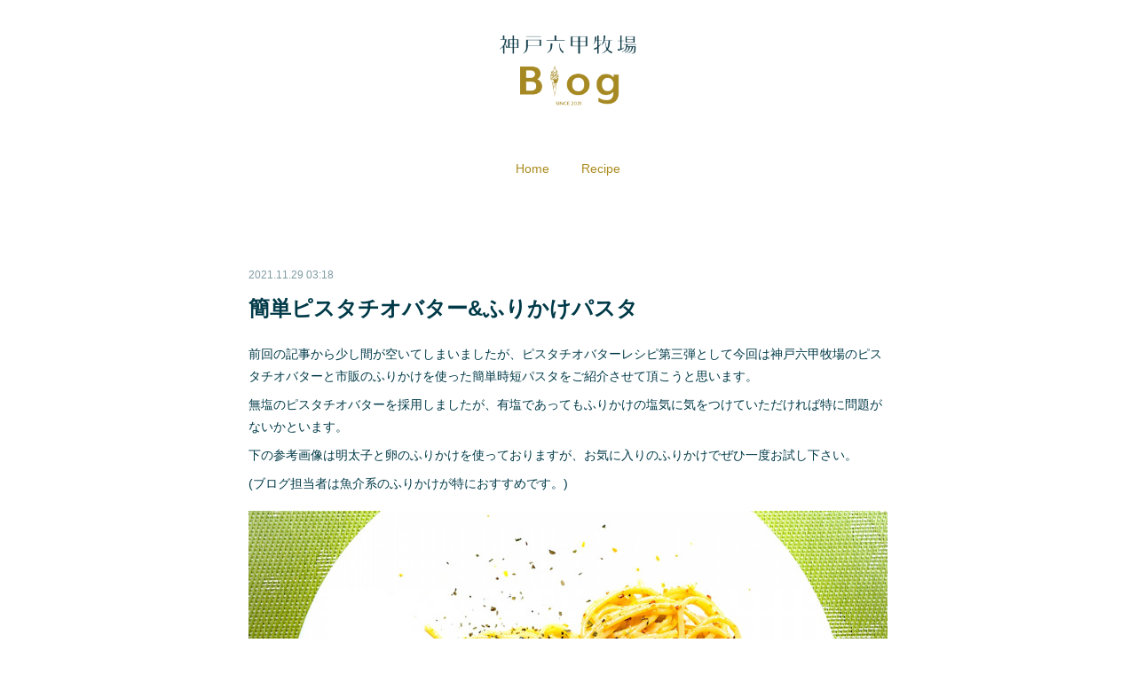

--- FILE ---
content_type: text/html; charset=utf-8
request_url: https://blog.rokkobokujyo.com/posts/24289976
body_size: 10548
content:
<!doctype html>

            <html lang="ja" data-reactroot=""><head><meta charSet="UTF-8"/><meta http-equiv="X-UA-Compatible" content="IE=edge"/><meta name="viewport" content="width=device-width,user-scalable=no,initial-scale=1.0,minimum-scale=1.0,maximum-scale=1.0"/><title data-react-helmet="true">簡単ピスタチオバター&amp;ふりかけパスタ | 神戸六甲牧場公式ブログ</title><link data-react-helmet="true" rel="canonical" href="https://blog.rokkobokujyo.com/posts/24289976/"/><meta name="description" content="前回の記事から少し間が空いてしまいましたが、ピスタチオバターレシピ第三弾として今回は神戸六甲牧場のピスタチオバターと市販のふりかけを使った簡単時短パスタをご紹介させて頂こうと思います。無塩のピスタチオ"/><meta property="fb:app_id" content="522776621188656"/><meta property="og:url" content="https://blog.rokkobokujyo.com/posts/24289976"/><meta property="og:type" content="article"/><meta property="og:title" content="簡単ピスタチオバター&amp;ふりかけパスタ"/><meta property="og:description" content="前回の記事から少し間が空いてしまいましたが、ピスタチオバターレシピ第三弾として今回は神戸六甲牧場のピスタチオバターと市販のふりかけを使った簡単時短パスタをご紹介させて頂こうと思います。無塩のピスタチオ"/><meta property="og:image" content="https://cdn.amebaowndme.com/madrid-prd/madrid-web/images/sites/1340966/365eda5aca8bf8130d8271d4b34fff80_b9dc44443bb3ffce90cbabe2fac42bd7.jpg"/><meta property="og:site_name" content="神戸六甲牧場公式ブログ"/><meta property="og:locale" content="ja_JP"/><meta name="twitter:card" content="summary_large_image"/><meta name="twitter:site" content="@amebaownd"/><meta name="twitter:title" content="簡単ピスタチオバター&amp;ふりかけパスタ | 神戸六甲牧場公式ブログ"/><meta name="twitter:description" content="前回の記事から少し間が空いてしまいましたが、ピスタチオバターレシピ第三弾として今回は神戸六甲牧場のピスタチオバターと市販のふりかけを使った簡単時短パスタをご紹介させて頂こうと思います。無塩のピスタチオ"/><meta name="twitter:image" content="https://cdn.amebaowndme.com/madrid-prd/madrid-web/images/sites/1340966/365eda5aca8bf8130d8271d4b34fff80_b9dc44443bb3ffce90cbabe2fac42bd7.jpg"/><meta name="twitter:app:id:iphone" content="911640835"/><meta name="twitter:app:url:iphone" content="amebaownd://public/sites/1340966/posts/24289976"/><meta name="twitter:app:id:googleplay" content="jp.co.cyberagent.madrid"/><meta name="twitter:app:url:googleplay" content="amebaownd://public/sites/1340966/posts/24289976"/><meta name="twitter:app:country" content="US"/><link rel="amphtml" href="https://amp.amebaownd.com/posts/24289976"/><link rel="alternate" type="application/rss+xml" title="神戸六甲牧場公式ブログ" href="https://blog.rokkobokujyo.com/rss.xml"/><link rel="alternate" type="application/atom+xml" title="神戸六甲牧場公式ブログ" href="https://blog.rokkobokujyo.com/atom.xml"/><link rel="sitemap" type="application/xml" title="Sitemap" href="/sitemap.xml"/><link href="https://static.amebaowndme.com/madrid-frontend/css/user.min-a66be375c.css" rel="stylesheet" type="text/css"/><link href="https://static.amebaowndme.com/madrid-frontend/css/belle/index.min-a66be375c.css" rel="stylesheet" type="text/css"/><link rel="icon" href="https://static.amebaowndme.com/madrid-frontend/images/app/common/favicon.ico"/><style id="site-colors" charSet="UTF-8">.u-nav-clr {
  color: #ab8c1f;
}
.u-nav-bdr-clr {
  border-color: #ab8c1f;
}
.u-nav-bg-clr {
  background-color: #003a48;
}
.u-nav-bg-bdr-clr {
  border-color: #003a48;
}
.u-site-clr {
  color: ;
}
.u-base-bg-clr {
  background-color: #ffffff;
}
.u-btn-clr {
  color: #aaaaaa;
}
.u-btn-clr:hover,
.u-btn-clr--active {
  color: rgba(170,170,170, 0.7);
}
.u-btn-clr--disabled,
.u-btn-clr:disabled {
  color: rgba(170,170,170, 0.5);
}
.u-btn-bdr-clr {
  border-color: #bbbbbb;
}
.u-btn-bdr-clr:hover,
.u-btn-bdr-clr--active {
  border-color: rgba(187,187,187, 0.7);
}
.u-btn-bdr-clr--disabled,
.u-btn-bdr-clr:disabled {
  border-color: rgba(187,187,187, 0.5);
}
.u-btn-bg-clr {
  background-color: #bbbbbb;
}
.u-btn-bg-clr:hover,
.u-btn-bg-clr--active {
  background-color: rgba(187,187,187, 0.7);
}
.u-btn-bg-clr--disabled,
.u-btn-bg-clr:disabled {
  background-color: rgba(187,187,187, 0.5);
}
.u-txt-clr {
  color: #003a48;
}
.u-txt-clr--lv1 {
  color: rgba(0,58,72, 0.7);
}
.u-txt-clr--lv2 {
  color: rgba(0,58,72, 0.5);
}
.u-txt-clr--lv3 {
  color: rgba(0,58,72, 0.3);
}
.u-txt-bg-clr {
  background-color: #e5ebec;
}
.u-lnk-clr,
.u-clr-area a {
  color: #258999;
}
.u-lnk-clr:visited,
.u-clr-area a:visited {
  color: rgba(37,137,153, 0.7);
}
.u-lnk-clr:hover,
.u-clr-area a:hover {
  color: rgba(37,137,153, 0.5);
}
.u-ttl-blk-clr {
  color: #003a48;
}
.u-ttl-blk-bdr-clr {
  border-color: #003a48;
}
.u-ttl-blk-bdr-clr--lv1 {
  border-color: #ccd7da;
}
.u-bdr-clr {
  border-color: #ab8c1f;
}
.u-acnt-bdr-clr {
  border-color: #ab8c1f;
}
.u-acnt-bg-clr {
  background-color: #ab8c1f;
}
body {
  background-color: #ffffff;
}
blockquote {
  color: rgba(0,58,72, 0.7);
  border-left-color: #ab8c1f;
};</style><style id="user-css" charSet="UTF-8">;</style><style media="screen and (max-width: 800px)" id="user-sp-css" charSet="UTF-8">;</style><script>
              (function(i,s,o,g,r,a,m){i['GoogleAnalyticsObject']=r;i[r]=i[r]||function(){
              (i[r].q=i[r].q||[]).push(arguments)},i[r].l=1*new Date();a=s.createElement(o),
              m=s.getElementsByTagName(o)[0];a.async=1;a.src=g;m.parentNode.insertBefore(a,m)
              })(window,document,'script','//www.google-analytics.com/analytics.js','ga');
            </script></head><body id="mdrd-a66be375c" class="u-txt-clr u-base-bg-clr theme-belle plan-premium hide-owndbar "><noscript><iframe src="//www.googletagmanager.com/ns.html?id=GTM-PXK9MM" height="0" width="0" style="display:none;visibility:hidden"></iframe></noscript><script>
            (function(w,d,s,l,i){w[l]=w[l]||[];w[l].push({'gtm.start':
            new Date().getTime(),event:'gtm.js'});var f=d.getElementsByTagName(s)[0],
            j=d.createElement(s),dl=l!='dataLayer'?'&l='+l:'';j.async=true;j.src=
            '//www.googletagmanager.com/gtm.js?id='+i+dl;f.parentNode.insertBefore(j,f);
            })(window,document, 'script', 'dataLayer', 'GTM-PXK9MM');
            </script><div id="content"><div class="page " data-reactroot=""><div class="page__outer"><div class="page__inner u-base-bg-clr"><header class="page__header header"><div class="header__inner u-nav-bg-bdr-clr"><div class="site-icon"><div><img alt=""/></div></div><nav role="navigation" class="header__nav global-nav js-nav-overflow-criterion "><ul class="global-nav__list u-base-bg-clr u-nav-bg-bdr-clr "><li role="button" class="global-nav__item u-nav-bg-bdr-clr js-nav-item "><a target="" class="u-nav-clr u-font u-nav-bdr-clr" href="/">Home</a></li><li role="button" class="global-nav__item u-nav-bg-bdr-clr js-nav-item "><a target="" class="u-nav-clr u-font u-nav-bdr-clr" href="/pages/5417903/blog">Recipe</a></li></ul></nav><button class="header__icon icon icon--menu2 u-nav-clr"></button></div></header><div><div class="page__main--outer"><div role="main" class="page__main page__main--blog-detail"><div class="section"><div class="blog-article-outer"><article class="blog-article"><div class="blog-article__inner"><div class="blog-article__header"><time class="blog-article__date u-txt-clr u-txt-clr--lv2" dateTime="2021-11-29T03:18:17Z">2021.11.29 03:18</time></div><div class="blog-article__content"><div class="blog-article__title blog-title"><h1 class="blog-title__text u-txt-clr">簡単ピスタチオバター&amp;ふりかけパスタ</h1></div><div class="blog-article__body blog-body"><div class="blog-body__item"><div class="blog-body__text u-txt-clr u-clr-area" data-block-type="text"><p>前回の記事から少し間が空いてしまいましたが、ピスタチオバターレシピ第三弾として今回は神戸六甲牧場のピスタチオバターと市販のふりかけを使った簡単時短パスタをご紹介させて頂こうと思います。</p><p>無塩のピスタチオバターを採用しましたが、有塩であってもふりかけの塩気に気をつけていただければ特に問題がないかといます。</p><p>下の参考画像は明太子と卵のふりかけを使っておりますが、お気に入りのふりかけでぜひ一度お試し下さい。</p><p>(ブログ担当者は魚介系のふりかけが特におすすめです。)</p></div></div><div class="blog-body__item"><div class="img img__item-- img__item--fit"><div><img alt=""/></div></div></div><div class="blog-body__item"><div class="blog-body__text u-txt-clr u-clr-area" data-block-type="text"><h3 class=""><b><u><br></u></b><b><u class=""><br></u></b></h3><h3><b><u class="">早速材料を揃えて参ります</u></b></h3></div></div><div class="blog-body__item"><div class="img img__item-- img__item--fit"><div><img alt=""/></div></div></div><div class="blog-body__item"><div class="blog-body__text u-txt-clr u-clr-area" data-block-type="text"><h3 class=""><b><u><br></u></b><b></b></h3><p class="">ピスタチオバター(無塩)</p><p>スパゲッティー</p><p>ふりかけ(玉子&amp;明太子)</p><h3><b><u><br></u></b></h3><h3><b><u>調理</u></b></h3></div></div><div class="blog-body__item"><div class="img img__item-- img__item--fit"><div><img alt=""/></div></div></div><div class="blog-body__item"><div class="blog-body__text u-txt-clr u-clr-area" data-block-type="text"><p>1. スパゲッティーを塩をひとつまみ加えたたっぷりのお湯で茹でます。</p><p>2.&nbsp; 茹で上がったら、スパゲッティーをボールなどに移して熱い内にピスタチオバターを和えます。</p><p>3.&nbsp; 更にふりかけを加えて、和えていきます。(トップの参考画像では、玉子と明太子用を分けてそれぞれに和えています)</p><p>4. 必要であれば、塩味等の味を整えます。&nbsp;</p><p>5. お皿に盛り付けて完成です。</p><p><br></p><p>これまでご紹介をした<a class="u-lnk-clr" href="https://blog.rokkobokujyo.com/posts/22063404?categoryIds=5303972">豚汁</a>や<a class="u-lnk-clr" href="https://blog.rokkobokujyo.com/posts/21856438?categoryIds=5303972">エビマヨ</a>と比べると、気楽に作れて美味しく洗い物も少なくてすむ便利レシピです。</p><p>滅多に料理をしない本ブログ担当者も、これならお家で気楽に試せるなぁと思いました。</p><p>こちらをベースに色んなふりかけを試して頂いたり、もう少し手を加えていただくなど参考にして頂ければ幸いです！</p><p>では、第四段をお楽しみに！</p></div></div></div></div><div class="blog-article__footer"><div class="bloginfo"><div class="bloginfo__category bloginfo-category"><ul class="bloginfo-category__list bloginfo-category-list"><li class="bloginfo-category-list__item"><a class="u-txt-clr u-txt-clr--lv2" href="/posts/categories/5310211">ピスタチオバターレシピ<!-- -->(<!-- -->3<!-- -->)</a></li><li class="bloginfo-category-list__item"><a class="u-txt-clr u-txt-clr--lv2" href="/posts/categories/5303972">ピスタチオバター<!-- -->(<!-- -->3<!-- -->)</a></li><li class="bloginfo-category-list__item"><a class="u-txt-clr u-txt-clr--lv2" href="/posts/categories/5259053">レシピ<!-- -->(<!-- -->2<!-- -->)</a></li></ul></div></div><div class="reblog-btn-outer"><div class="reblog-btn-body"><button class="reblog-btn"><span class="reblog-btn__inner"><span class="icon icon--reblog2"></span></span></button></div></div></div></div><div class="complementary-outer complementary-outer--slot2"><div class="complementary complementary--shareButton "><div class="block-type--shareButton"><div class="share share--circle share--circle-5"><button class="share__btn--facebook share__btn share__btn--circle"><span aria-hidden="true" class="icon--facebook icon"></span></button><button class="share__btn--twitter share__btn share__btn--circle"><span aria-hidden="true" class="icon--twitter icon"></span></button><button class="share__btn--hatenabookmark share__btn share__btn--circle"><span aria-hidden="true" class="icon--hatenabookmark icon"></span></button><button class="share__btn--pocket share__btn share__btn--circle"><span aria-hidden="true" class="icon--pocket icon"></span></button><button class="share__btn--googleplus share__btn share__btn--circle"><span aria-hidden="true" class="icon--googleplus icon"></span></button></div></div></div><div class="complementary complementary--siteFollow "><div class="block-type--siteFollow"><div class="site-follow u-bdr-clr"><div class="site-follow__img"><div><img alt=""/></div></div><div class="site-follow__body"><p class="site-follow__title u-txt-clr"><span class="site-follow__title-inner ">神戸六甲牧場公式ブログ</span></p><p class="site-follow__text u-txt-clr u-txt-clr--lv1">兵庫県神戸市でソフトクリームを中心に牛乳をテーマにした商品群を製造販売する神戸六甲牧場に公式ブログです。
アイスキャンディーやピスタチオバターなどの商品の開発秘話やブランドヒストリーを紹介していきたいと思います。
また、レシピなどの弊社製品の活用方法もアップしてまいります。</p><div class="site-follow__btn-outer"><button class="site-follow__btn site-follow__btn--yet"><div class="site-follow__btn-text"><span aria-hidden="true" class="site-follow__icon icon icon--plus"></span>フォロー</div></button></div></div></div></div></div><div class="complementary complementary--quote "><div class="block-type--quote"><div class="quote u-clr-area quote--神戸六甲牧場公式ネットショップ|base店 powered by base"><div class="ogp u-bdr-clr"><a target="_blank" class="ogp__action" href="https://base.rokkobokujyo.com"><div class="ogp__img"><div><img alt=""/></div></div><div class="ogp__body"><p class="ogp__title u-txt-clr">神戸六甲牧場公式ネットショップ|BASE店 powered by BASE</p><div class="ogp__text u-txt-clr u-txt-clr--lv1"><p>神戸北野を拠点にソフトクリームやアイスキャンディーを製造販売する神戸六甲牧場の公式通販サイトになります。</p></div><p class="ogp__site ogp__site--ellipsis u-txt-clr u-txt-clr--lv1">神戸六甲牧場公式ネットショップ|BASE店 powered by BASE</p></div></a></div></div></div></div><div class="complementary complementary--relatedPosts "><div class="block-type--relatedPosts"></div></div><div class="complementary complementary--postPrevNext "><div class="block-type--postPrevNext"><div class="pager pager--type1"><ul class="pager__list"><li class="pager__item pager__item--prev pager__item--bg"><a class="pager__item-inner " style="background-image:url(https://cdn.amebaowndme.com/madrid-prd/madrid-web/images/sites/1340966/ecdfa845f39e5452d9df885a515c48c9_38f20f1df2ef7099994d90a44aae5cc9.jpg?width=400)" href="/posts/24571695"><time class="pager__date " dateTime="2021-12-02T08:00:25Z">2021.12.02 08:00</time><div><span class="pager__description ">ピスタチオバターの手軽な活用例集</span></div><span aria-hidden="true" class="pager__icon icon icon--disclosure-l4 "></span></a></li><li class="pager__item pager__item--next pager__item--bg"><a class="pager__item-inner " style="background-image:url(https://cdn.amebaowndme.com/madrid-prd/madrid-web/images/sites/1340966/e38fa59c1cecc970e08e8492ba118602_24afb2d9f6ea1b60537994bd243f1569.jpg?width=400)" href="/posts/22063404"><time class="pager__date " dateTime="2021-10-11T08:59:07Z">2021.10.11 08:59</time><div><span class="pager__description ">ピスタチオバターの具沢さん豚汁</span></div><span aria-hidden="true" class="pager__icon icon icon--disclosure-r4 "></span></a></li></ul></div></div></div></div><div class="blog-article__comment"><div class="comment-list js-comment-list"><div><p class="comment-count u-txt-clr u-txt-clr--lv2"><span>0</span>コメント</p><ul><li class="comment-list__item comment-item js-comment-form"><div class="comment-item__body"><form class="comment-item__form u-bdr-clr "><div class="comment-item__form-head"><textarea type="text" id="post-comment" maxLength="1100" placeholder="コメントする..." class="comment-item__input"></textarea></div><div class="comment-item__form-foot"><p class="comment-item__count-outer"><span class="comment-item__count ">1000</span> / 1000</p><button type="submit" disabled="" class="comment-item__submit">投稿</button></div></form></div></li></ul></div></div></div><div class="pswp" tabindex="-1" role="dialog" aria-hidden="true"><div class="pswp__bg"></div><div class="pswp__scroll-wrap"><div class="pswp__container"><div class="pswp__item"></div><div class="pswp__item"></div><div class="pswp__item"></div></div><div class="pswp__ui pswp__ui--hidden"><div class="pswp__top-bar"><div class="pswp__counter"></div><button class="pswp__button pswp__button--close" title="Close (Esc)"></button><button class="pswp__button pswp__button--share" title="Share"></button><button class="pswp__button pswp__button--fs" title="Toggle fullscreen"></button><button class="pswp__button pswp__button--zoom" title="Zoom in/out"></button><div class="pswp__preloader"><div class="pswp__preloader__icn"><div class="pswp__preloader__cut"><div class="pswp__preloader__donut"></div></div></div></div></div><div class="pswp__share-modal pswp__share-modal--hidden pswp__single-tap"><div class="pswp__share-tooltip"></div></div><div class="pswp__button pswp__button--close pswp__close"><span class="pswp__close__item pswp__close"></span><span class="pswp__close__item pswp__close"></span></div><div class="pswp__bottom-bar"><button class="pswp__button pswp__button--arrow--left js-lightbox-arrow" title="Previous (arrow left)"></button><button class="pswp__button pswp__button--arrow--right js-lightbox-arrow" title="Next (arrow right)"></button></div><div class=""><div class="pswp__caption"><div class="pswp__caption"></div><div class="pswp__caption__link"><a class="js-link"></a></div></div></div></div></div></div></article></div></div></div></div></div><footer role="contentinfo" class="page__footer footer" style="opacity:1 !important;visibility:visible !important;text-indent:0 !important;overflow:visible !important;position:static !important"><div class="footer__inner u-bdr-clr " style="opacity:1 !important;visibility:visible !important;text-indent:0 !important;overflow:visible !important;display:block !important;transform:none !important"><div class="footer__item u-bdr-clr" style="opacity:1 !important;visibility:visible !important;text-indent:0 !important;overflow:visible !important;display:block !important;transform:none !important"><p class="footer__copyright u-font"><small class="u-txt-clr u-txt-clr--lv2 u-font" style="color:rgba(0,58,72, 0.5) !important">2021 KobeRokkoFarm ,Inc. All Rights Reserved.</small></p></div></div></footer></div></div><div class="toast"></div></div></div><script charSet="UTF-8">window.mdrdEnv="prd";</script><script charSet="UTF-8">window.INITIAL_STATE={"authenticate":{"authCheckCompleted":false,"isAuthorized":false},"blogPostReblogs":{},"category":{},"currentSite":{"fetching":false,"status":null,"site":{}},"shopCategory":{},"categories":{},"notifications":{},"page":{},"paginationTitle":{},"postArchives":{},"postComments":{"24289976":{"data":[],"pagination":{"total":0,"offset":0,"limit":3,"cursors":{"after":"","before":""}},"fetching":false},"submitting":false,"postStatus":null},"postDetail":{"postDetail-blogPostId:24289976":{"fetching":false,"loaded":true,"meta":{"code":200},"data":{"id":"24289976","userId":"1547717","siteId":"1340966","status":"publish","title":"簡単ピスタチオバター&ふりかけパスタ","contents":[{"type":"text","format":"html","value":"\u003Cp\u003E前回の記事から少し間が空いてしまいましたが、ピスタチオバターレシピ第三弾として今回は神戸六甲牧場のピスタチオバターと市販のふりかけを使った簡単時短パスタをご紹介させて頂こうと思います。\u003C\u002Fp\u003E\u003Cp\u003E無塩のピスタチオバターを採用しましたが、有塩であってもふりかけの塩気に気をつけていただければ特に問題がないかといます。\u003C\u002Fp\u003E\u003Cp\u003E下の参考画像は明太子と卵のふりかけを使っておりますが、お気に入りのふりかけでぜひ一度お試し下さい。\u003C\u002Fp\u003E\u003Cp\u003E(ブログ担当者は魚介系のふりかけが特におすすめです。)\u003C\u002Fp\u003E"},{"type":"image","fit":true,"scale":1,"align":"","url":"https:\u002F\u002Fcdn.amebaowndme.com\u002Fmadrid-prd\u002Fmadrid-web\u002Fimages\u002Fsites\u002F1340966\u002F365eda5aca8bf8130d8271d4b34fff80_b9dc44443bb3ffce90cbabe2fac42bd7.jpg","link":"","width":1024,"height":700,"target":"_self","lightboxIndex":0},{"type":"text","format":"html","value":"\u003Ch3 class=\"\"\u003E\u003Cb\u003E\u003Cu\u003E\u003Cbr\u003E\u003C\u002Fu\u003E\u003C\u002Fb\u003E\u003Cb\u003E\u003Cu class=\"\"\u003E\u003Cbr\u003E\u003C\u002Fu\u003E\u003C\u002Fb\u003E\u003C\u002Fh3\u003E\u003Ch3\u003E\u003Cb\u003E\u003Cu class=\"\"\u003E早速材料を揃えて参ります\u003C\u002Fu\u003E\u003C\u002Fb\u003E\u003C\u002Fh3\u003E"},{"type":"image","fit":true,"scale":0.75,"align":"","url":"https:\u002F\u002Fcdn.amebaowndme.com\u002Fmadrid-prd\u002Fmadrid-web\u002Fimages\u002Fsites\u002F1340966\u002F30c15b1cc3e16248f2b8c365fb0b99cf_0ea2c6ffaa98fd86f3c656728c3f956a.jpg","link":"","width":1024,"height":700,"target":"_self","lightboxIndex":1},{"type":"text","format":"html","value":"\u003Ch3 class=\"\"\u003E\u003Cb\u003E\u003Cu\u003E\u003Cbr\u003E\u003C\u002Fu\u003E\u003C\u002Fb\u003E\u003Cb\u003E\u003C\u002Fb\u003E\u003C\u002Fh3\u003E\u003Cp class=\"\"\u003Eピスタチオバター(無塩)\u003C\u002Fp\u003E\u003Cp\u003Eスパゲッティー\u003C\u002Fp\u003E\u003Cp\u003Eふりかけ(玉子&amp;明太子)\u003C\u002Fp\u003E\u003Ch3\u003E\u003Cb\u003E\u003Cu\u003E\u003Cbr\u003E\u003C\u002Fu\u003E\u003C\u002Fb\u003E\u003C\u002Fh3\u003E\u003Ch3\u003E\u003Cb\u003E\u003Cu\u003E調理\u003C\u002Fu\u003E\u003C\u002Fb\u003E\u003C\u002Fh3\u003E"},{"type":"image","fit":true,"scale":0.75,"align":"","url":"https:\u002F\u002Fcdn.amebaowndme.com\u002Fmadrid-prd\u002Fmadrid-web\u002Fimages\u002Fsites\u002F1340966\u002F4a3b739325a7dae58c4eac8191c58c58_cf4ef7d12a62731297119dd68f729b8a.jpg","link":"","width":1024,"height":700,"target":"_self","lightboxIndex":2},{"type":"text","format":"html","value":"\u003Cp\u003E1. スパゲッティーを塩をひとつまみ加えたたっぷりのお湯で茹でます。\u003C\u002Fp\u003E\u003Cp\u003E2.&nbsp; 茹で上がったら、スパゲッティーをボールなどに移して熱い内にピスタチオバターを和えます。\u003C\u002Fp\u003E\u003Cp\u003E3.&nbsp; 更にふりかけを加えて、和えていきます。(トップの参考画像では、玉子と明太子用を分けてそれぞれに和えています)\u003C\u002Fp\u003E\u003Cp\u003E4. 必要であれば、塩味等の味を整えます。&nbsp;\u003C\u002Fp\u003E\u003Cp\u003E5. お皿に盛り付けて完成です。\u003C\u002Fp\u003E\u003Cp\u003E\u003Cbr\u003E\u003C\u002Fp\u003E\u003Cp\u003Eこれまでご紹介をした\u003Ca href=\"https:\u002F\u002Fblog.rokkobokujyo.com\u002Fposts\u002F22063404?categoryIds=5303972\" class=\"u-lnk-clr\"\u003E豚汁\u003C\u002Fa\u003Eや\u003Ca href=\"https:\u002F\u002Fblog.rokkobokujyo.com\u002Fposts\u002F21856438?categoryIds=5303972\" class=\"u-lnk-clr\"\u003Eエビマヨ\u003C\u002Fa\u003Eと比べると、気楽に作れて美味しく洗い物も少なくてすむ便利レシピです。\u003C\u002Fp\u003E\u003Cp\u003E滅多に料理をしない本ブログ担当者も、これならお家で気楽に試せるなぁと思いました。\u003C\u002Fp\u003E\u003Cp\u003Eこちらをベースに色んなふりかけを試して頂いたり、もう少し手を加えていただくなど参考にして頂ければ幸いです！\u003C\u002Fp\u003E\u003Cp\u003Eでは、第四段をお楽しみに！\u003C\u002Fp\u003E"}],"urlPath":"","publishedUrl":"https:\u002F\u002Fblog.rokkobokujyo.com\u002Fposts\u002F24289976","ogpDescription":"","ogpImageUrl":"","contentFiltered":"","viewCount":0,"commentCount":0,"reblogCount":0,"prevBlogPost":{"id":"24571695","title":"ピスタチオバターの手軽な活用例集","summary":"2021\u002F12\u002F31更新こちらのブログサイトでは神戸六甲牧場のピスタチオバターを使ったレシピを紹介して参りましたが、もう少し手軽に楽しめる活用例があると良いのではないかと考えてこちらの記事を制作しました。公式インスタでこれまでに取り上げた例をスタートとし、このページ上で少しずつ増やして参りますのでぜひご活用下さい。新作が出来ましたら、公式インスタでお知らせをしますので、フォローよろしくお願いします！カップラーメンにピスタチオバターを入れる","imageUrl":"https:\u002F\u002Fcdn.amebaowndme.com\u002Fmadrid-prd\u002Fmadrid-web\u002Fimages\u002Fsites\u002F1340966\u002Fecdfa845f39e5452d9df885a515c48c9_38f20f1df2ef7099994d90a44aae5cc9.jpg","publishedAt":"2021-12-02T08:00:25Z"},"nextBlogPost":{"id":"22063404","title":"ピスタチオバターの具沢さん豚汁","summary":"今回は、神戸六甲牧場の「ピスタチオバター」を使ったレシピ第二段として、「ピスタチオバターの具沢さん豚汁」を共有させて頂こうと思います。簡単に作れる\"ざっくりとしたレシピ\"を目指していますので分量は細かく記載しませんが、みなさんのお好みのアレンジを加えてご活用頂をして頂けましたら嬉しく思います。今回は、無塩のピスタチオバターを使用しましたが、有塩でも塩分を調整して頂ければ同じように仕上げる事が出来ると思います。","imageUrl":"https:\u002F\u002Fcdn.amebaowndme.com\u002Fmadrid-prd\u002Fmadrid-web\u002Fimages\u002Fsites\u002F1340966\u002Fe38fa59c1cecc970e08e8492ba118602_24afb2d9f6ea1b60537994bd243f1569.jpg","publishedAt":"2021-10-11T08:59:07Z"},"rebloggedPost":false,"blogCategories":[{"id":"5310211","siteId":"1340966","label":"ピスタチオバターレシピ","publishedCount":3,"createdAt":"2021-10-13T04:55:42Z","updatedAt":"2021-10-13T04:55:42Z"},{"id":"5303972","siteId":"1340966","label":"ピスタチオバター","publishedCount":3,"createdAt":"2021-10-12T07:12:00Z","updatedAt":"2021-10-12T07:12:00Z"},{"id":"5259053","siteId":"1340966","label":"レシピ","publishedCount":2,"createdAt":"2021-10-04T04:45:16Z","updatedAt":"2021-10-04T04:45:16Z"}],"user":{"id":"1547717","nickname":"神戸六甲牧場","description":"","official":false,"photoUrl":"https:\u002F\u002Fprofile-api.ameba.jp\u002Fv2\u002Fas\u002Fv1cd68562d906d32744b479bbda6edfa6e2fffa5\u002FprofileImage?cat=300","followingCount":1,"createdAt":"2021-06-30T00:50:48Z","updatedAt":"2023-02-01T14:02:57Z"},"updateUser":{"id":"1547717","nickname":"神戸六甲牧場","description":"","official":false,"photoUrl":"https:\u002F\u002Fprofile-api.ameba.jp\u002Fv2\u002Fas\u002Fv1cd68562d906d32744b479bbda6edfa6e2fffa5\u002FprofileImage?cat=300","followingCount":1,"createdAt":"2021-06-30T00:50:48Z","updatedAt":"2023-02-01T14:02:57Z"},"comments":{"pagination":{"total":0,"offset":0,"limit":3,"cursors":{"after":"","before":""}},"data":[]},"publishedAt":"2021-11-29T03:18:17Z","createdAt":"2021-11-29T03:18:17Z","updatedAt":"2022-03-24T06:16:43Z","version":17}}},"postList":{},"shopList":{},"shopItemDetail":{},"pureAd":{},"keywordSearch":{},"proxyFrame":{"loaded":false},"relatedPostList":{},"route":{"route":{"path":"\u002Fposts\u002F:blog_post_id","component":function Connect(props, context) {
        _classCallCheck(this, Connect);

        var _this = _possibleConstructorReturn(this, _Component.call(this, props, context));

        _this.version = version;
        _this.store = props.store || context.store;

        (0, _invariant2["default"])(_this.store, 'Could not find "store" in either the context or ' + ('props of "' + connectDisplayName + '". ') + 'Either wrap the root component in a <Provider>, ' + ('or explicitly pass "store" as a prop to "' + connectDisplayName + '".'));

        var storeState = _this.store.getState();
        _this.state = { storeState: storeState };
        _this.clearCache();
        return _this;
      },"route":{"id":"0","type":"blog_post_detail","idForType":"0","title":"","urlPath":"\u002Fposts\u002F:blog_post_id","isHomePage":false}},"params":{"blog_post_id":"24289976"},"location":{"pathname":"\u002Fposts\u002F24289976","search":"","hash":"","action":"POP","key":"ggcn6c","query":{}}},"siteConfig":{"tagline":"兵庫県神戸市でソフトクリームを中心に牛乳をテーマにした商品群を製造販売する神戸六甲牧場に公式ブログです。\nアイスキャンディーやピスタチオバターなどの商品の開発秘話やブランドヒストリーを紹介していきたいと思います。\nまた、レシピなどの弊社製品の活用方法もアップしてまいります。","title":"神戸六甲牧場公式ブログ","copyright":"2021 KobeRokkoFarm ,Inc. All Rights Reserved.","iconUrl":"https:\u002F\u002Fstatic.amebaowndme.com\u002Fmadrid-static\u002Fplaceholder\u002Fsite-icons\u002Fr.png","logoUrl":"https:\u002F\u002Fcdn.amebaowndme.com\u002Fmadrid-prd\u002Fmadrid-web\u002Fimages\u002Fsites\u002F1340966\u002Ff860bee18864515913c09d9ee98867df_540c04b03868ce35631e4e121bd45905.png","coverImageUrl":"https:\u002F\u002Fcdn.amebaowndme.com\u002Fmadrid-prd\u002Fmadrid-web\u002Fimages\u002Fsites\u002F1340966\u002Fa3e883e17a0dbeb70a0969abc5f550ee_7c2845ae76bfe9aec084325122c735a4.jpg","homePageId":"5073538","siteId":"1340966","siteCategoryIds":[1],"themeId":"8","theme":"belle","shopId":"","openedShop":false,"shop":{"law":{"userType":"","corporateName":"","firstName":"","lastName":"","zipCode":"","prefecture":"","address":"","telNo":"","aboutContact":"","aboutPrice":"","aboutPay":"","aboutService":"","aboutReturn":""},"privacyPolicy":{"operator":"","contact":"","collectAndUse":"","restrictionToThirdParties":"","supervision":"","disclosure":"","cookie":""}},"user":{"id":"1547717","nickname":"神戸六甲牧場","photoUrl":"","createdAt":"2021-06-30T00:50:48Z","updatedAt":"2023-02-01T14:02:57Z"},"commentApproval":"accept","plan":{"id":"5","name":"premium-monthly","ownd_header":true,"powered_by":true,"pure_ads":true},"verifiedType":"general","navigations":[{"title":"Home","urlPath":".\u002F","target":"_self","pageId":"5073538"},{"title":"Recipe","urlPath":".\u002Fpages\u002F5417903\u002Fblog","target":"_self","pageId":"5417903"}],"routings":[{"id":"0","type":"blog","idForType":"0","title":"","urlPath":"\u002Fposts\u002Fpage\u002F:page_num","isHomePage":false},{"id":"0","type":"blog_post_archive","idForType":"0","title":"","urlPath":"\u002Fposts\u002Farchives\u002F:yyyy\u002F:mm","isHomePage":false},{"id":"0","type":"blog_post_archive","idForType":"0","title":"","urlPath":"\u002Fposts\u002Farchives\u002F:yyyy\u002F:mm\u002Fpage\u002F:page_num","isHomePage":false},{"id":"0","type":"blog_post_category","idForType":"0","title":"","urlPath":"\u002Fposts\u002Fcategories\u002F:category_id","isHomePage":false},{"id":"0","type":"blog_post_category","idForType":"0","title":"","urlPath":"\u002Fposts\u002Fcategories\u002F:category_id\u002Fpage\u002F:page_num","isHomePage":false},{"id":"0","type":"author","idForType":"0","title":"","urlPath":"\u002Fauthors\u002F:user_id","isHomePage":false},{"id":"0","type":"author","idForType":"0","title":"","urlPath":"\u002Fauthors\u002F:user_id\u002Fpage\u002F:page_num","isHomePage":false},{"id":"0","type":"blog_post_category","idForType":"0","title":"","urlPath":"\u002Fposts\u002Fcategory\u002F:category_id","isHomePage":false},{"id":"0","type":"blog_post_category","idForType":"0","title":"","urlPath":"\u002Fposts\u002Fcategory\u002F:category_id\u002Fpage\u002F:page_num","isHomePage":false},{"id":"0","type":"blog_post_detail","idForType":"0","title":"","urlPath":"\u002Fposts\u002F:blog_post_id","isHomePage":false},{"id":"0","type":"keywordSearch","idForType":"0","title":"","urlPath":"\u002Fsearch\u002Fq\u002F:query","isHomePage":false},{"id":"0","type":"keywordSearch","idForType":"0","title":"","urlPath":"\u002Fsearch\u002Fq\u002F:query\u002Fpage\u002F:page_num","isHomePage":false},{"id":"5417903","type":"blog","idForType":"0","title":"Recipe","urlPath":"\u002Fpages\u002F5417903\u002F","isHomePage":false},{"id":"5417903","type":"blog","idForType":"0","title":"Recipe","urlPath":"\u002Fpages\u002F5417903\u002F:url_path","isHomePage":false},{"id":"5417841","type":"blog","idForType":"0","title":"Recipe list","urlPath":"\u002Fpages\u002F5417841\u002F","isHomePage":false},{"id":"5417841","type":"blog","idForType":"0","title":"Recipe list","urlPath":"\u002Fpages\u002F5417841\u002F:url_path","isHomePage":false},{"id":"5073538","type":"blog","idForType":"0","title":"Home","urlPath":"\u002Fpages\u002F5073538\u002F","isHomePage":true},{"id":"5073538","type":"blog","idForType":"0","title":"Home","urlPath":"\u002Fpages\u002F5073538\u002F:url_path","isHomePage":true},{"id":"5073538","type":"blog","idForType":"0","title":"Home","urlPath":"\u002F","isHomePage":true}],"siteColors":{"navigationBackground":"#003a48","navigationText":"#ab8c1f","siteTitleText":"","background":"#ffffff","buttonBackground":"#bbbbbb","buttonText":"#aaaaaa","text":"#003a48","link":"#258999","titleBlock":"#003a48","border":"#ab8c1f","accent":"#ab8c1f"},"wovnioAttribute":"","useAuthorBlock":false,"twitterHashtags":"神戸六甲牧場公式ブログ","createdAt":"2021-07-06T22:54:27Z","seoTitle":"神戸六甲牧場公式ブログ|ピスタチオバターのレシピ公開中！","isPreview":false,"siteCategory":[{"id":"1","label":"個人のブログやポートフォリオ"}],"previewPost":null,"previewShopItem":null,"hasAmebaIdConnection":false,"serverTime":"2026-01-20T11:54:37Z","complementaries":{"1":{"contents":{"layout":{"rows":[{"columns":[{"blocks":[]}]}]}},"created_at":"2021-07-06T22:54:27Z","updated_at":"2021-10-13T04:13:13Z"},"2":{"contents":{"layout":{"rows":[{"columns":[{"blocks":[{"type":"shareButton","design":"circle","providers":["facebook","twitter","hatenabookmark","pocket","googleplus"]},{"type":"siteFollow","description":""},{"type":"quote","provider":"","url":"https:\u002F\u002Fbase.rokkobokujyo.com","json":{"thumbnail":"https:\u002F\u002Fbase-ec2if.akamaized.net\u002Fw=1200,h=1200,a=3,q=90,u=1,b=00000000\u002Fimages\u002Fuser\u002Flogo\u002Fb7da62f35b678dc1d300a43fb4efcf57.png","provider":"神戸六甲牧場公式ネットショップ|BASE店 powered by BASE","url":"https:\u002F\u002Fbase.rokkobokujyo.com\u002F","title":"神戸六甲牧場公式ネットショップ|BASE店 powered by BASE","description":"神戸北野を拠点にソフトクリームやアイスキャンディーを製造販売する神戸六甲牧場の公式通販サイトになります。"},"html":""},{"type":"relatedPosts","layoutType":"listl","showHeading":true,"heading":"関連記事","limit":3},{"type":"postPrevNext","showImage":true}]}]}]}},"created_at":"2021-07-06T22:54:27Z","updated_at":"2021-10-13T04:13:13Z"},"3":{"contents":{"layout":{"rows":[{"columns":[{"blocks":[]}]}]}},"created_at":"2021-07-06T22:54:44Z","updated_at":"2021-10-13T04:13:13Z"},"4":{"contents":{"layout":{"rows":[{"columns":[{"blocks":[]}]}]}},"created_at":"2021-07-06T22:54:44Z","updated_at":"2021-10-13T04:13:13Z"},"11":{"contents":{"layout":{"rows":[{"columns":[{"blocks":[{"type":"siteFollow","description":""},{"type":"post","mode":"summary","title":"記事一覧","buttonTitle":"","limit":5,"layoutType":"sidebarm","categoryIds":"","showTitle":true,"showButton":true,"sortType":"recent"},{"type":"instagramAlbum","mode":"summary","title":"Instagram","buttonTitle":"Instagramヘ","limit":6,"userId":"17841406452812732","screenName":"rokkobokujyo","showTitle":true,"showButton":true,"showProfile":false},{"type":"quote","provider":"","url":"https:\u002F\u002Fbase.rokkobokujyo.com","json":{"thumbnail":"https:\u002F\u002Fbase-ec2if.akamaized.net\u002Fw=1200,h=1200,a=3,q=90,u=1,b=00000000\u002Fimages\u002Fuser\u002Flogo\u002F88288389f527a06acfb5788f83e3657d.jpg","provider":"神戸六甲牧場公式ネットショップ|BASE店 powered by BASE","url":"https:\u002F\u002Fbase.rokkobokujyo.com\u002F","title":"神戸六甲牧場公式ネットショップ|BASE店 powered by BASE","description":"神戸北野を拠点にソフトクリームやアイスキャンディーを製造販売する神戸六甲牧場の公式通販サイトになります。"},"html":""},{"type":"quote","provider":"","url":"https:\u002F\u002Frokkobokujyo.com","json":{"thumbnail":"https:\u002F\u002Frokkobokujyo.com\u002Fimages\u002Fhome\u002Fbs_top_1.jpg","provider":"rokkobokujyo.com","url":"https:\u002F\u002Frokkobokujyo.com","title":"神戸六甲牧場-六甲牧場カフェ | 公式サイト | 通販可","description":"神戸北野で製造を行いながら、六甲牧場カフェやテイクアウト店六甲牧場を神戸市内を中心に展開しております。\\\n\t\t    現在はネット通販事業にも力を入れており、アイスキャンディーやピスタチオバターなどの発送可能な製品ラインナップに力を入れております。"},"html":""},{"type":"postsCategory","heading":"カテゴリ","showHeading":true,"showCount":true,"design":"tagcloud"},{"type":"postsArchive","heading":"アーカイブ","showHeading":true,"design":"accordion"},{"type":"keywordSearch","heading":"","showHeading":false}]}]}]}},"created_at":"2021-07-06T22:54:44Z","updated_at":"2021-07-06T23:41:37Z"}},"siteColorsCss":".u-nav-clr {\n  color: #ab8c1f;\n}\n.u-nav-bdr-clr {\n  border-color: #ab8c1f;\n}\n.u-nav-bg-clr {\n  background-color: #003a48;\n}\n.u-nav-bg-bdr-clr {\n  border-color: #003a48;\n}\n.u-site-clr {\n  color: ;\n}\n.u-base-bg-clr {\n  background-color: #ffffff;\n}\n.u-btn-clr {\n  color: #aaaaaa;\n}\n.u-btn-clr:hover,\n.u-btn-clr--active {\n  color: rgba(170,170,170, 0.7);\n}\n.u-btn-clr--disabled,\n.u-btn-clr:disabled {\n  color: rgba(170,170,170, 0.5);\n}\n.u-btn-bdr-clr {\n  border-color: #bbbbbb;\n}\n.u-btn-bdr-clr:hover,\n.u-btn-bdr-clr--active {\n  border-color: rgba(187,187,187, 0.7);\n}\n.u-btn-bdr-clr--disabled,\n.u-btn-bdr-clr:disabled {\n  border-color: rgba(187,187,187, 0.5);\n}\n.u-btn-bg-clr {\n  background-color: #bbbbbb;\n}\n.u-btn-bg-clr:hover,\n.u-btn-bg-clr--active {\n  background-color: rgba(187,187,187, 0.7);\n}\n.u-btn-bg-clr--disabled,\n.u-btn-bg-clr:disabled {\n  background-color: rgba(187,187,187, 0.5);\n}\n.u-txt-clr {\n  color: #003a48;\n}\n.u-txt-clr--lv1 {\n  color: rgba(0,58,72, 0.7);\n}\n.u-txt-clr--lv2 {\n  color: rgba(0,58,72, 0.5);\n}\n.u-txt-clr--lv3 {\n  color: rgba(0,58,72, 0.3);\n}\n.u-txt-bg-clr {\n  background-color: #e5ebec;\n}\n.u-lnk-clr,\n.u-clr-area a {\n  color: #258999;\n}\n.u-lnk-clr:visited,\n.u-clr-area a:visited {\n  color: rgba(37,137,153, 0.7);\n}\n.u-lnk-clr:hover,\n.u-clr-area a:hover {\n  color: rgba(37,137,153, 0.5);\n}\n.u-ttl-blk-clr {\n  color: #003a48;\n}\n.u-ttl-blk-bdr-clr {\n  border-color: #003a48;\n}\n.u-ttl-blk-bdr-clr--lv1 {\n  border-color: #ccd7da;\n}\n.u-bdr-clr {\n  border-color: #ab8c1f;\n}\n.u-acnt-bdr-clr {\n  border-color: #ab8c1f;\n}\n.u-acnt-bg-clr {\n  background-color: #ab8c1f;\n}\nbody {\n  background-color: #ffffff;\n}\nblockquote {\n  color: rgba(0,58,72, 0.7);\n  border-left-color: #ab8c1f;\n}","siteFont":{"id":"25","name":"ゴシック"},"siteCss":"","siteSpCss":"","meta":{"Title":"簡単ピスタチオバター&ふりかけパスタ | 神戸六甲牧場公式ブログ|ピスタチオバターのレシピ公開中！","Description":"前回の記事から少し間が空いてしまいましたが、ピスタチオバターレシピ第三弾として今回は神戸六甲牧場のピスタチオバターと市販のふりかけを使った簡単時短パスタをご紹介させて頂こうと思います。無塩のピスタチオ","Keywords":"","Noindex":false,"Nofollow":false,"CanonicalUrl":"https:\u002F\u002Fblog.rokkobokujyo.com\u002Fposts\u002F24289976","AmpHtml":"https:\u002F\u002Famp.amebaownd.com\u002Fposts\u002F24289976","DisabledFragment":false,"OgMeta":{"Type":"article","Title":"簡単ピスタチオバター&ふりかけパスタ","Description":"前回の記事から少し間が空いてしまいましたが、ピスタチオバターレシピ第三弾として今回は神戸六甲牧場のピスタチオバターと市販のふりかけを使った簡単時短パスタをご紹介させて頂こうと思います。無塩のピスタチオ","Image":"https:\u002F\u002Fcdn.amebaowndme.com\u002Fmadrid-prd\u002Fmadrid-web\u002Fimages\u002Fsites\u002F1340966\u002F365eda5aca8bf8130d8271d4b34fff80_b9dc44443bb3ffce90cbabe2fac42bd7.jpg","SiteName":"神戸六甲牧場公式ブログ","Locale":"ja_JP"},"DeepLinkMeta":{"Ios":{"Url":"amebaownd:\u002F\u002Fpublic\u002Fsites\u002F1340966\u002Fposts\u002F24289976","AppStoreId":"911640835","AppName":"Ameba Ownd"},"Android":{"Url":"amebaownd:\u002F\u002Fpublic\u002Fsites\u002F1340966\u002Fposts\u002F24289976","AppName":"Ameba Ownd","Package":"jp.co.cyberagent.madrid"},"WebUrl":"https:\u002F\u002Fblog.rokkobokujyo.com\u002Fposts\u002F24289976"},"TwitterCard":{"Type":"summary_large_image","Site":"@amebaownd","Creator":"","Title":"簡単ピスタチオバター&ふりかけパスタ | 神戸六甲牧場公式ブログ","Description":"前回の記事から少し間が空いてしまいましたが、ピスタチオバターレシピ第三弾として今回は神戸六甲牧場のピスタチオバターと市販のふりかけを使った簡単時短パスタをご紹介させて頂こうと思います。無塩のピスタチオ","Image":"https:\u002F\u002Fcdn.amebaowndme.com\u002Fmadrid-prd\u002Fmadrid-web\u002Fimages\u002Fsites\u002F1340966\u002F365eda5aca8bf8130d8271d4b34fff80_b9dc44443bb3ffce90cbabe2fac42bd7.jpg"},"TwitterAppCard":{"CountryCode":"US","IPhoneAppId":"911640835","AndroidAppPackageName":"jp.co.cyberagent.madrid","CustomUrl":"amebaownd:\u002F\u002Fpublic\u002Fsites\u002F1340966\u002Fposts\u002F24289976"},"SiteName":"神戸六甲牧場公式ブログ","ImageUrl":"https:\u002F\u002Fcdn.amebaowndme.com\u002Fmadrid-prd\u002Fmadrid-web\u002Fimages\u002Fsites\u002F1340966\u002F365eda5aca8bf8130d8271d4b34fff80_b9dc44443bb3ffce90cbabe2fac42bd7.jpg","FacebookAppId":"522776621188656","InstantArticleId":"","FaviconUrl":"","AppleTouchIconUrl":"","RssItems":[{"title":"神戸六甲牧場公式ブログ","url":"https:\u002F\u002Fblog.rokkobokujyo.com\u002Frss.xml"}],"AtomItems":[{"title":"神戸六甲牧場公式ブログ","url":"https:\u002F\u002Fblog.rokkobokujyo.com\u002Fatom.xml"}]},"googleConfig":{"TrackingCode":"","SiteVerificationCode":""},"lanceTrackingUrl":"","FRM_ID_SIGNUP":"c.ownd-sites_r.ownd-sites_1340966","landingPageParams":{"domain":"blog.rokkobokujyo.com","protocol":"https","urlPath":"\u002Fposts\u002F24289976"}},"siteFollow":{},"siteServiceTokens":{},"snsFeed":{},"toastMessages":{"messages":[]},"user":{"loaded":false,"me":{}},"userSites":{"fetching":null,"sites":[]},"userSiteCategories":{}};</script><script src="https://static.amebaowndme.com/madrid-metro/js/belle-c961039a0e890b88fbda.js" charSet="UTF-8"></script><style charSet="UTF-8">      .u-font {
        font-family: "Helvetica neue", Arial, Roboto, "Droid Sans", "ヒラギノ角ゴ ProN W3", "Hiragino Kaku Gothic ProN", "メイリオ", Meiryo, sans-serif;
      }    </style></body></html>